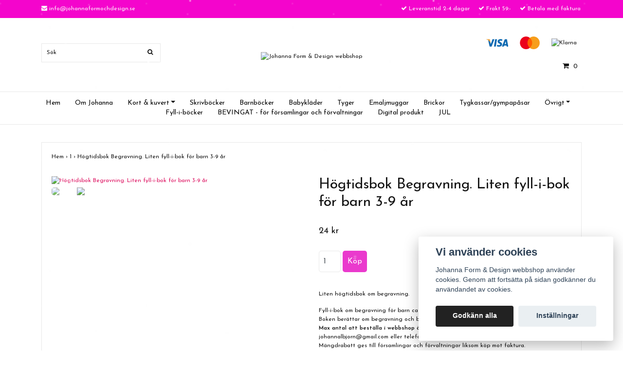

--- FILE ---
content_type: text/html; charset=utf-8
request_url: https://johanna-form-design-webbshop.quickbutik.com/1/hogtidsbok-begravning-liten-fyll-i-bok-for-barn-3-9-ar
body_size: 8664
content:
<!DOCTYPE html>
<html lang="sv">
<head><meta property="ix:host" content="cdn.quickbutik.com/images"><title>Högtidsbok Begravning. Liten fyll-i-bok för barn 3-9 år - Johanna Form &amp; Design webbshop</title>
<meta http-equiv="Content-Type" content="text/html; charset=UTF-8">
<meta name="author" content="Johanna Form &amp; Design webbshop">
<meta name="description" content="Liten högtidsbok om begravning.Fyll-i-bok om begravning för barn ca 3-9 år.Boken berättar om begravning och blir även ett personligt minne från en högtidsdag.Ma">
<meta property="og:description" content="Liten högtidsbok om begravning.Fyll-i-bok om begravning för barn ca 3-9 år.Boken berättar om begravning och blir även ett personligt minne från en högtidsdag.Ma">
<meta property="og:title" content="Högtidsbok Begravning. Liten fyll-i-bok för barn 3-9 år - Johanna Form &amp; Design webbshop">
<meta property="og:url" content="https://johanna-form-design-webbshop.quickbutik.com/1/hogtidsbok-begravning-liten-fyll-i-bok-for-barn-3-9-ar">
<meta property="og:site_name" content="Johanna Form &amp; Design webbshop">
<meta property="og:type" content="website">
<meta property="og:image" content="https://cdn.quickbutik.com/images/9554K/products/61db243d6f8bc.jpeg">
<meta property="twitter:card" content="summary">
<meta property="twitter:title" content="Johanna Form &amp; Design webbshop">
<meta property="twitter:description" content="Liten högtidsbok om begravning.Fyll-i-bok om begravning för barn ca 3-9 år.Boken berättar om begravning och blir även ett personligt minne från en högtidsdag.Ma">
<meta property="twitter:image" content="https://cdn.quickbutik.com/images/9554K/products/61db243d6f8bc.jpeg">
<meta name="viewport" content="width=device-width, initial-scale=1, maximum-scale=1">
<link rel="canonical" href="https://johanna-form-design-webbshop.quickbutik.com/1/hogtidsbok-begravning-liten-fyll-i-bok-for-barn-3-9-ar">
<!-- CSS --><link href="https://storage.quickbutik.com/stores/9554K/templates/ocean/css/assets.css?48066" rel="stylesheet" type="text/css" media="all">
<link href="https://storage.quickbutik.com/stores/9554K/templates/ocean/css/style.css?48066" rel="stylesheet" type="text/css" media="all">
<link rel="sitemap" type="application/xml" title="Sitemap" href="https://johanna-form-design-webbshop.quickbutik.com/sitemap.xml">
<link href="//fonts.googleapis.com/css?family=Josefin+Sans:400,600%7CJosefin+Sans:400,600" rel="stylesheet" type="text/css"  media="all" /><!--[if lt IE 9]><script src="http://html5shim.googlecode.com/svn/trunk/html5.js"></script><![endif]-->

<script type="text/javascript" defer>document.addEventListener('DOMContentLoaded', () => {
    document.body.setAttribute('data-qb-page', 'product');
});</script><script src="/assets/shopassets/cookieconsent/cookieconsent.js?v=230"></script>
<style>
    :root {
        --cc-btn-primary-bg: #222222 !important;
        --cc-btn-primary-text: #fff !important;
        --cc-btn-primary-hover-bg: #222222 !important;
        --cc-btn-primary-hover-text: #fff !important;
    }
</style>
<style>
    html.force--consent,
    html.force--consent body{
        height: auto!important;
        width: 100vw!important;
    }
</style>

    <script type="text/javascript">
    var qb_cookieconsent = initCookieConsent();
    var qb_cookieconsent_blocks = [{"title":"Vi anv\u00e4nder cookies","description":"Johanna Form & Design webbshop anv\u00e4nder cookies. Genom att forts\u00e4tta p\u00e5 sidan godk\u00e4nner du anv\u00e4ndandet av cookies."},{"title":"N\u00f6dv\u00e4ndiga cookies *","description":"Dessa cookies \u00e4r n\u00f6dv\u00e4ndiga f\u00f6r att butiken ska fungera korrekt och g\u00e5r inte att st\u00e4nga av utan att beh\u00f6va l\u00e4mna denna webbplats. De anv\u00e4nds f\u00f6r att funktionalitet som t.ex. varukorg, skapa ett konto och annat ska fungera korrekt.","toggle":{"value":"basic","enabled":true,"readonly":true}}];
</script>
</head>
<body>
		<div id="my-wrapper">

		<header id="site-header" class="clearfix">
   <div class="container">
   <div class="top-bar">
		<div class="row  d-flex d-md-none">
		</div>
	</div>
   <div id="mobile-navigation">
	<nav class="nav">
		<ul>
			<li>
				<a href="#shopping-cart" class="slide-menu">Din varukorg</a>
			</li>

			<li>
				<a class="" href="/">Hem</a>
			</li>
			<li>
				<a class="" href="/omjohanna">Om Johanna</a>
			</li>
			<li>
				<a class="" href="/pappersdesign">Kort &amp; kuvert</a>
			</li>
			<li>
				<a class="" href="/skrivbocker">Skrivböcker</a>
			</li>
			<li>
				<a class="" href="/bocker">Barnböcker</a>
			</li>
			<li>
				<a class="" href="/babyklader">Babykläder</a>
			</li>
			<li>
				<a class="" href="/tyger">Tyger</a>
			</li>
			<li>
				<a class="" href="/emaljmuggar">Emaljmuggar</a>
			</li>
			<li>
				<a class="" href="/ovrigt/brickor">Brickor</a>
			</li>
			<li>
				<a class="" href="/tygkassar-gympapasar">Tygkassar/gympapåsar</a>
			</li>
			<li>
				<a class="" href="/ovrigt">Övrigt</a>
			</li>
			<li>
				<a class="" href="/fyll-i-bocker">Fyll-i-böcker</a>
			</li>
			<li>
				<a class="" href="/bevingat-for-forsamlingar-och-forvaltningar">BEVINGAT - för församlingar och förvaltningar</a>
			</li>
			<li>
				<a class="" href="/digital-produkt">Digital produkt</a>
			</li>
			<li>
				<a class="" href="/jul">JUL</a>
			</li>
			<li>
				<hr />
			</li>
			
		</ul>
	</nav>
</div>
   <div class=" d-block  d-md-none  mobile-header">
      <div class="row">
         <div class="col-3">
            <a id="responsive-menu-button" href="#navigation"> <i class="fa fa-bars fa-2x"></i> </a>
         </div>
         <div class="col-6">
            <form action="/shop/search" method="get">
               <div class="search-wrapper">
                  <input class="search_text" name="s" type="text" placeholder="Sök" style="margin:0 auto" value=""><button class="search_submit" type="submit">
                  <i class="fa fa-search"></i>
                  </button>
                  <div class="clear"></div>
               </div>
            </form>
         </div>
         <div class="col-3 text-right">
             <a href="#shopping-cart" class="mobile-cart-icon cart-link slide-menu"><i class="fa fa-shopping-cart"></i><span class="cart_link_count">0</span></a>
         </div>
      </div>
   </div>
   <div>
        <div class="row">
         <div class="col-lg-6 col-md-4 col-12">
            <div class="top_left_content">
                <i class='fa fa-envelope'></i> <a href="/cdn-cgi/l/email-protection" class="__cf_email__" data-cfemail="97fef9f1f8d7fdf8fff6f9f9f6f1f8e5faf8f4fff3f2e4fef0f9b9e4f2">[email&#160;protected]</a>
            </div>
        </div>
         <div class="col-lg-6 col-md-8 col-12"> 
             <div class="top_pointers">
				<div class="top_pointer">
					<i class='fa fax fa-check'></i> Leveranstid 2-4 dagar
				</div>
				
				<div class="top_pointer">
					<i class='fa fax fa-check'></i> Frakt 59:-
				</div>
				
				<div class="top_pointer">
					<i class='fa fax fa-check'></i> Betala med faktura
				</div>
                
    	    </div>
      </div>
   </div>

    </div>
    </div>
</header>
<div id="main" role="main">

	<div class="container">

		<div id="page-layout">
			<div class="row">
				<div class="col-lg-4 hidden-xs d-none d-lg-flex flex-column align-items-md-center align-items-lg-start justify-content-center">
			       <div class="search-wrapper d-none d-md-block">
			         <form action="/shop/search" method="get">
			   	        <input class="search_text" name="s" type="text" size="25" placeholder="Sök" value="">
			   	        <button class="search_submit" type="submit">
			   		      <i class="fa fa-search"></i>
			   	        </button>
			   	       <div class="clear"></div>
			         </form>
				   </div>
				   <div class="languages mt-3 ">
            	   </div>
				</div>
                <div class="col-lg-4 text-center logo">
                  <a href="https://johanna-form-design-webbshop.quickbutik.com" title="Johanna Form &amp; Design webbshop" class="col-md-8"> <img class="img-responsive max-height-logo" src="https://cdn.quickbutik.com/images/9554K/templates/ocean/assets/logo.png?s=48066&auto=format" alt="Johanna Form &amp; Design webbshop">
						 </a>
                </div>
                <div class="col-lg-4 hidden-xs d-none d-md-flex align-items-md-center align-items-lg-end justify-content-center flex-column">
                    <div class="hidden-sm d-none d-md-inline-block pr-lg-0 mt-3 mt-lg-0 ">
					   	<div class="paymentmethods text-sm-center">
					   		    <img alt="Visa" class="x15" src="/assets/shopassets/paylogos/visa.png">
					   		    <img alt="MasterCard" src="/assets/shopassets/paylogos/mastercard.png">
					   		    <img alt="Klarna" class="x1" src="https://cdn.klarna.com/1.0/shared/image/generic/logo/sv_se/basic/logo_black.png?width=75">
					   	</div>
					</div>
                    <div id="cart-brief" class="pr-2 d-flex justify-content-end align-items-center mt-3">
            		<a href="#shopping-cart" class="cart-link slide-menu"><i class="fa fa-shopping-cart"></i> <span class="cart_link_count">0</span></a>
                </div>
                </div>
                <div class="col-lg-3 hidden-xs d-flex d-lg-none flex-column align-items-md-center align-items-lg-start mt-3">
				   <div class="languages d-none d-md-block">
            	   </div>
            	   <div class="search-wrapper d-none d-md-block">
			         <form action="/shop/search" method="get">
			   	        <input class="search_text" name="s" type="text" size="25" placeholder="Sök" value="">
			   	        <button class="search_submit" type="submit">
			   		      <i class="fa fa-search"></i>
			   	        </button>
			   	       <div class="clear"></div>
			         </form>
				   </div>
				</div>
		</div>
		</div>
		</div>
		<div id="main_menu" class="hidden-xs d-none d-md-block">
			<div id="product-nav-wrapper">
				<ul class="nav nav-pills container d-flex justify-content-center">
								<li>
									<a href="/" title="Hem">Hem</a>
								</li>
						
								<li>
									<a href="/omjohanna" title="Om Johanna">Om Johanna</a>
								</li>
						
		    					<li class="dropdown">
		    						<span class=""></span>
									<a href="/pappersdesign" class="dropdown-toggle">Kort &amp; kuvert</a>
									<ul class="dropdown-menu">
								    		<li><a href="/pappersdesign/kalenderkort">Kalenderkort och adventskaleder</a></li>
								    		<li><a href="/pappersdesign/kort-kuvert">Dubbelt kort med kuvert</a></li>
								    		<li><a href="/pappersdesign/sma-dubbla-kort-med-kuvert">Små dubbla kort med kuvert</a></li>
								    		<li><a href="/pappersdesign/22-vykort">Vykort</a></li>
								    		<li><a href="/pappersdesign/kvadratiska-kort-med-kuvert">Kvadratiska kort med kuvert</a></li>
								    		<li><a href="/pappersdesign/sma-kvadratiska-dubbla-kort">Små kvadratiska dubbla kort</a></li>
								    		<li><a href="/pappersdesign/brevkort-med-kuvert">Brevkort med kuvert</a></li>
								    		<li><a href="/pappersdesign/inbjudningskort-kalas">Inbjudningskort kalas</a></li>
								    		<li><a href="/pappersdesign/minikort">Minikort</a></li>
									</ul>
								</li>
						
								<li>
									<a href="/skrivbocker" title="Skrivböcker">Skrivböcker</a>
								</li>
						
								<li>
									<a href="/bocker" title="Barnböcker">Barnböcker</a>
								</li>
						
								<li>
									<a href="/babyklader" title="Babykläder">Babykläder</a>
								</li>
						
								<li>
									<a href="/tyger" title="Tyger">Tyger</a>
								</li>
						
								<li>
									<a href="/emaljmuggar" title="Emaljmuggar">Emaljmuggar</a>
								</li>
						
								<li>
									<a href="/ovrigt/brickor" title="Brickor">Brickor</a>
								</li>
						
								<li>
									<a href="/tygkassar-gympapasar" title="Tygkassar/gympapåsar">Tygkassar/gympapåsar</a>
								</li>
						
		    					<li class="dropdown">
		    						<span class=""></span>
									<a href="/ovrigt" class="dropdown-toggle">Övrigt</a>
									<ul class="dropdown-menu">
								    		<li><a href="/personliga-portratt">Personliga porträtt</a></li>
								    		<li><a href="/servetter">Servetter</a></li>
								    		<li><a href="/ovrigt/flaska-i-aluminium">Flaska i aluminium</a></li>
								    		<li><a href="/pappersdesign/brevpapper">Brevpapper</a></li>
								    		<li><a href="/ovrigt/badgesknappar">Badges/knappar</a></li>
								    		<li><a href="/ovrigt/httpjohanna-form-design-webbshopquickbutikcomserve">Servetter</a></li>
								    		<li><a href="/ovrigt/klippdockor">A4 vykort med klippdockor</a></li>
									</ul>
								</li>
						
								<li>
									<a href="/fyll-i-bocker" title="Fyll-i-böcker">Fyll-i-böcker</a>
								</li>
						
								<li>
									<a href="/bevingat-for-forsamlingar-och-forvaltningar" title="BEVINGAT - för församlingar och förvaltningar">BEVINGAT - för församlingar och förvaltningar</a>
								</li>
						
								<li>
									<a href="/digital-produkt" title="Digital produkt">Digital produkt</a>
								</li>
						
								<li>
									<a href="/jul" title="JUL">JUL</a>
								</li>
						
					</ul>
			</div>
		</div>
		<div class="container">
          <div class="row">
		<div class="maincol col">
		<div class="maincontent">
			<article id="/1/hogtidsbok-begravning-liten-fyll-i-bok-for-barn-3-9-ar" itemscope itemtype="http://schema.org/Product">
			<div id="single_product">
			
			<div class="row single-product-border mt-4">
			                <!-- Breadcrumbs -->
			            	<nav class="breadcrumb col-12" aria-label="breadcrumbs">
			            	    <a href="/" title="Hem">Hem&nbsp;<span aria-hidden="true">›&nbsp;</span></a>
			            	    <a href="/1" title="1">1&nbsp;<span aria-hidden="true">›&nbsp;</span></a>
			            	    <a href="/1/hogtidsbok-begravning-liten-fyll-i-bok-for-barn-3-9-ar" title="Högtidsbok Begravning. Liten fyll-i-bok för barn 3-9 år">Högtidsbok Begravning. Liten fyll-i-bok för barn 3-9 år&nbsp;</a>
			            	</nav>
				<div class="col-md-6 col-sm-6 product-images">
				
					<div class="product-images">
					    <ul id="lightSlider">
							<li data-thumb="https://cdn.quickbutik.com/images/9554K/products/61db243d6f8bc.jpeg?w=90&auto=format" class="active qs-product-image977">
							    <a href="https://cdn.quickbutik.com/images/9554K/products/61db243d6f8bc.jpeg" title="Högtidsbok Begravning. Liten fyll-i-bok för barn 3-9 år">
								    <img src="https://cdn.quickbutik.com/images/9554K/products/61db243d6f8bc.jpeg?w=350&auto=format" alt="Högtidsbok Begravning. Liten fyll-i-bok för barn 3-9 år" />
								</a>
							</li>
							<li data-thumb="https://cdn.quickbutik.com/images/9554K/products/61db260d8df7b.jpeg?w=90&auto=format" class="active qs-product-image978">
							    <a href="https://cdn.quickbutik.com/images/9554K/products/61db260d8df7b.jpeg" title="Högtidsbok Begravning. Liten fyll-i-bok för barn 3-9 år">
								    <img src="https://cdn.quickbutik.com/images/9554K/products/61db260d8df7b.jpeg?w=350&auto=format" alt="Högtidsbok Begravning. Liten fyll-i-bok för barn 3-9 år" />
								</a>
							</li>
					        
					    </ul>
					    <br />
					</div>
				
				</div>
				<div class="col-md-6 col-sm-6">
				<section class="entry-content">
				
						<h1 class="custom-font product-description-header" itemprop="name">Högtidsbok Begravning. Liten fyll-i-bok för barn 3-9 år</h1>
						
					    <form class="qs-cart form" method="post">     
					        <input type="hidden" class="qs-cart-pid"    value="317">
					        <input type="hidden" class="qs-cart-price"  value="24">
					        
							
					      	<h5 class="custom-font compare-at-price qs-product-before-price" style="display:none;">0 kr</h5>
					      	
					      	<div itemprop="offers" itemscope itemtype="http://schema.org/Offer">
					        	<h3 class="custom-font qs-product-price" id="price-field">24 kr</h3>
					        	<meta itemscope itemprop="itemCondition" itemtype="http://schema.org/OfferItemCondition" content="http://schema.org/NewCondition" />
					        	<meta itemprop="price" content="24">
								<meta itemprop="priceCurrency" content="SEK">
					        	<link itemprop="availability" href="http://schema.org/InStock">
					        </div>
					        
							<input name="qs-cart-qty" type="number" class="qs-cart-qty form-control qty-picker" max="100" value="1" />
							
					        
						    <input type="submit" name="add" value="Köp" id="purchase" data-unavailable-txt="Otillgänglig" class="qs-cart-submit btn">
						
						</form>
						
						<div class="product-description-wrapper">
							<p itemprop="description"><p>Liten högtidsbok om begravning.</p><div>Fyll-i-bok om begravning för barn ca 3-9 år.</div><div>Boken berättar om begravning och blir även ett personligt minne från en högtidsdag.</div><div><strong>Max antal att beställa i webbshop är 10 st böcker.&nbsp;</strong>Övriga ordrar mailas till <a href="/cdn-cgi/l/email-protection" class="__cf_email__" data-cfemail="fa9095929b94949b969890958894ba9d979b9396d4999597">[email&#160;protected]</a> eller telefon 073-952 20 23.</div><div>Mängdrabatt ges till församlingar och förvaltningar liksom köp mot faktura.<br><br>© Johanna Lundqvist Björn 2021</div></p>
						</div>
			
			    <div id="share"></div>
			
					
					
					
					
				</section>
				
				</div>
			
			</div>
			  <div class="row mt-5">
			  	  <div class="col-md-12">
					<h3>Fler populära produkter</h3>
					  <ul class="product-grid row clearfix">
						<li class="col-lg-3 col-md-4 col-sm-4 col-12 product  d-flex justify-content-center" data-pid="101">
			                <div class="indiv-product d-flex flex-column justify-content-between">
			                  <div class="content_box">            
			                    <div class="product-image">
			                      <div class="product-head">
			                      <img src="https://cdn.quickbutik.com/images/9554K/products/5cb08a166a4ca.jpeg?w=280&auto=format" alt="Reflex, Ann-Viol" class="animated fadeIn"></div>
			                    </div>
			                
			                    <div class="product-overlay"> 
			                      <a href="/ovrigt/reflex-ann-viol"></a>    
			                    </div>
			                  </div>
			                  <div class="content_product_desc d-flex flex-column justify-content-between pt-3 flex-grow-1">
			                			<div class="indiv-product-title-text mb-4">
			                			    <a href="/ovrigt/reflex-ann-viol" title="Reflex, Ann-Viol">
			                			    Reflex, Ann-Viol
			                			    </a>
			                			</div>
			                			<div class="align-self-normal">
			                			   <div class="money-styling custom-font d-inline-block float-left">
			                			    <a href="/ovrigt/reflex-ann-viol" title="Reflex, Ann-Viol">
			                				30 kr  
			                				</a>
			                			</div>
			                		       <div class="text-center d-inline-block float-right">
											<form class="qs-cart" method="post">
										        <input type="hidden" class="qs-cart-pid"    value="101">
										        <input type="hidden" class="qs-cart-price"  value="30">
												<input name="qs-cart-qty" type="hidden" class="qs-cart-qty qty-picker" value="1" />
				
												<input type="submit" name="add" value="Köp" class="list-buybtn qs-cart-submit btn  btn-block">
											</form>
										
					               	</div>
					               	    </div>
			                	</div>
			                </div>
						</li>
						<li class="col-lg-3 col-md-4 col-sm-4 col-12 product  d-flex justify-content-center" data-pid="199">
			                <div class="indiv-product d-flex flex-column justify-content-between">
			                  <div class="content_box">            
			                    <div class="product-image">
			                      <div class="product-head">
			                      <img src="https://cdn.quickbutik.com/images/9554K/products/5cac7f2727ea0.jpeg?w=280&auto=format" alt="Brevkort med kuvert - Paret" class="animated fadeIn"></div>
			                    </div>
			                
			                    <div class="product-overlay"> 
			                      <a href="/1/brevkort-med-kuvert-paret"></a>    
			                    </div>
			                  </div>
			                  <div class="content_product_desc d-flex flex-column justify-content-between pt-3 flex-grow-1">
			                			<div class="indiv-product-title-text mb-4">
			                			    <a href="/1/brevkort-med-kuvert-paret" title="Brevkort med kuvert - Paret">
			                			    Brevkort med kuvert - Paret
			                			    </a>
			                			</div>
			                			<div class="align-self-normal">
			                			   <div class="money-styling custom-font d-inline-block float-left">
			                			    <a href="/1/brevkort-med-kuvert-paret" title="Brevkort med kuvert - Paret">
			                				20 kr  
			                				</a>
			                			</div>
			                		       <div class="text-center d-inline-block float-right">
											<form class="qs-cart" method="post">
										        <input type="hidden" class="qs-cart-pid"    value="199">
										        <input type="hidden" class="qs-cart-price"  value="20">
												<input name="qs-cart-qty" type="hidden" class="qs-cart-qty qty-picker" value="1" />
				
												<input type="submit" name="add" value="Köp" class="list-buybtn qs-cart-submit btn  btn-block">
											</form>
										
					               	</div>
					               	    </div>
			                	</div>
			                </div>
						</li>
						<li class="col-lg-3 col-md-4 col-sm-4 col-12 product  d-flex justify-content-center" data-pid="206">
			                <div class="indiv-product d-flex flex-column justify-content-between">
			                  <div class="content_box">            
			                    <div class="product-image">
			                      <div class="product-head">
			                      <img src="https://cdn.quickbutik.com/images/9554K/products/5cac80a08d0cc.jpeg?w=280&auto=format" alt="Vykort - Badare" class="animated fadeIn"></div>
			                    </div>
			                
			                    <div class="product-overlay"> 
			                      <a href="/1/kopi-vykort-badare"></a>    
			                    </div>
			                  </div>
			                  <div class="content_product_desc d-flex flex-column justify-content-between pt-3 flex-grow-1">
			                			<div class="indiv-product-title-text mb-4">
			                			    <a href="/1/kopi-vykort-badare" title="Vykort - Badare">
			                			    Vykort - Badare
			                			    </a>
			                			</div>
			                			<div class="align-self-normal">
			                			   <div class="money-styling custom-font d-inline-block float-left">
			                			    <a href="/1/kopi-vykort-badare" title="Vykort - Badare">
			                				20 kr  
			                				</a>
			                			</div>
			                		       <div class="text-center d-inline-block float-right">
											<form class="qs-cart" method="post">
										        <input type="hidden" class="qs-cart-pid"    value="206">
										        <input type="hidden" class="qs-cart-price"  value="20">
												<input name="qs-cart-qty" type="hidden" class="qs-cart-qty qty-picker" value="1" />
				
												<input type="submit" name="add" value="Köp" class="list-buybtn qs-cart-submit btn  btn-block">
											</form>
										
					               	</div>
					               	    </div>
			                	</div>
			                </div>
						</li>
						<li class="col-lg-3 col-md-4 col-sm-4 col-12 product  d-flex justify-content-center" data-pid="318">
			                <div class="indiv-product d-flex flex-column justify-content-between">
			                  <div class="content_box">            
			                    <div class="product-image">
			                      <div class="product-head">
			                      <img src="https://cdn.quickbutik.com/images/9554K/products/61dc48d7c7d8f.jpeg?w=280&auto=format" alt="Högtidsbok Begravning med kuvert. Liten fyll-i-bok för barn 3-9 år" class="animated fadeIn"></div>
			                    </div>
			                
			                    <div class="product-overlay"> 
			                      <a href="/1/hogtidsbok-begravning-med-kuvert"></a>    
			                    </div>
			                  </div>
			                  <div class="content_product_desc d-flex flex-column justify-content-between pt-3 flex-grow-1">
			                			<div class="indiv-product-title-text mb-4">
			                			    <a href="/1/hogtidsbok-begravning-med-kuvert" title="Högtidsbok Begravning med kuvert. Liten fyll-i-bok för barn 3-9 år">
			                			    Högtidsbok Begravning med kuvert. Liten fyll-i-bok för barn 3-9 år
			                			    </a>
			                			</div>
			                			<div class="align-self-normal">
			                			   <div class="money-styling custom-font d-inline-block float-left">
			                			    <a href="/1/hogtidsbok-begravning-med-kuvert" title="Högtidsbok Begravning med kuvert. Liten fyll-i-bok för barn 3-9 år">
			                				29 kr  
			                				</a>
			                			</div>
			                		       <div class="text-center d-inline-block float-right">
											<form class="qs-cart" method="post">
										        <input type="hidden" class="qs-cart-pid"    value="318">
										        <input type="hidden" class="qs-cart-price"  value="29">
												<input name="qs-cart-qty" type="hidden" class="qs-cart-qty qty-picker" value="1" />
				
												<input type="submit" name="add" value="Köp" class="list-buybtn qs-cart-submit btn  btn-block">
											</form>
										
					               	</div>
					               	    </div>
			                	</div>
			                </div>
						</li>
			     </ul>
			  	</div>
			  </div>
			
			</div>
			</article>			</div>

		</div>

	</div>
</div>
</div><div class="d-block d-sm-none d-none d-sm-block d-md-none">
    	<div class="paymentmethods text-sm-center">
    		    <img alt="Visa" class="x15" src="/assets/shopassets/paylogos/visa.png">
    		    <img alt="MasterCard" src="/assets/shopassets/paylogos/mastercard.png">
    		    <img alt="Klarna" class="x1" src="https://cdn.klarna.com/1.0/shared/image/generic/logo/sv_se/basic/logo_black.png?width=75">
    	</div>
</div>
<footer>
<div class="container">
		
				<div class="row">
<div class="col-lg-12 col-md-12">
				
<div class="footer-menu text-center">
    <a href="/contact">Kontakt</a>&nbsp;
    <a href="/sidor/terms-and-conditions">Köpvillkor</a>&nbsp;
    
</div>

<div class="text-center">

			<a href="https://www.facebook.com/quickbutik" target="_blank" class="btn btn-facebook"><i class="fa fa-facebook"></i></a>
		    
			<a href="https://www.instagram.com/startawebshop" target="_blank" class="btn btn-instagram"><i class="fa fa-instagram"></i></a>
		    
  
								<div class="clearfix"></div>
							<div style="margin-top: 16px;">© Copyright 2026 Johanna Form &amp; Design webbshop</div>
							<div class="poweredby"><a style="text-decoration: none;" target="_blank" rel="nofollow sponsored" title="Powered by Quickbutik" href="https://quickbutik.com">Powered by Quickbutik</a></div></div>
						
						</div>

				</div>
<!-- .row -->
		
			</div>
<!-- container -->
		
		</footer><div class="modal fade" id="languageModal" role="dialog" data-backdrop="false">
       <div class="modal-dialog modal-sm">
         <div class="modal-content     align-items-center justify-content-center">
           <div class="modal-body">
           <div class="text-center">
Choose language
</div>
           </div>
           
           </div>
          </div>
        </div>
		
		<div id="mobile-bar-settings" data-lbl-overview="Översikt" data-lbl-search="Sök"></div>
            <nav id="navigation"><ul>
<li>
                <a href="/">Hem</a>
                </li>
        	
            <li>
                <a href="/omjohanna">Om Johanna</a>
                </li>
        	
            <li>
                <a href="/pappersdesign"><span>Kort &amp; kuvert</span></a>
                <ul>
<li> <a class="show-all" href="/pappersdesign" title="Kort &amp; kuvert">Visa allt i  Kort &amp; kuvert</a>
</li>
        		    <li><a href="/pappersdesign/kalenderkort">Kalenderkort och adventskaleder</a></li>
        		        <li><a href="/pappersdesign/kort-kuvert">Dubbelt kort med kuvert</a></li>
        		        <li><a href="/pappersdesign/sma-dubbla-kort-med-kuvert">Små dubbla kort med kuvert</a></li>
        		        <li><a href="/pappersdesign/22-vykort">Vykort</a></li>
        		        <li><a href="/pappersdesign/kvadratiska-kort-med-kuvert">Kvadratiska kort med kuvert</a></li>
        		        <li><a href="/pappersdesign/sma-kvadratiska-dubbla-kort">Små kvadratiska dubbla kort</a></li>
        		        <li><a href="/pappersdesign/brevkort-med-kuvert">Brevkort med kuvert</a></li>
        		        <li><a href="/pappersdesign/inbjudningskort-kalas">Inbjudningskort kalas</a></li>
        		        <li><a href="/pappersdesign/minikort">Minikort</a></li>
        		        
</ul>
</li>
        	
            <li>
                <a href="/skrivbocker">Skrivböcker</a>
                </li>
        	
            <li>
                <a href="/bocker">Barnböcker</a>
                </li>
        	
            <li>
                <a href="/babyklader">Babykläder</a>
                </li>
        	
            <li>
                <a href="/tyger">Tyger</a>
                </li>
        	
            <li>
                <a href="/emaljmuggar">Emaljmuggar</a>
                </li>
        	
            <li>
                <a href="/ovrigt/brickor">Brickor</a>
                </li>
        	
            <li>
                <a href="/tygkassar-gympapasar">Tygkassar/gympapåsar</a>
                </li>
        	
            <li>
                <a href="/ovrigt"><span>Övrigt</span></a>
                <ul>
<li> <a class="show-all" href="/ovrigt" title="Övrigt">Visa allt i  Övrigt</a>
</li>
        		    <li><a href="/personliga-portratt">Personliga porträtt</a></li>
        		        <li><a href="/servetter">Servetter</a></li>
        		        <li><a href="/ovrigt/flaska-i-aluminium">Flaska i aluminium</a></li>
        		        <li><a href="/pappersdesign/brevpapper">Brevpapper</a></li>
        		        <li><a href="/ovrigt/badgesknappar">Badges/knappar</a></li>
        		        <li><a href="/ovrigt/httpjohanna-form-design-webbshopquickbutikcomserve">Servetter</a></li>
        		        <li><a href="/ovrigt/klippdockor">A4 vykort med klippdockor</a></li>
        		        
</ul>
</li>
        	
            <li>
                <a href="/fyll-i-bocker">Fyll-i-böcker</a>
                </li>
        	
            <li>
                <a href="/bevingat-for-forsamlingar-och-forvaltningar">BEVINGAT - för församlingar och förvaltningar</a>
                </li>
        	
            <li>
                <a href="/digital-produkt">Digital produkt</a>
                </li>
        	
            <li>
                <a href="/jul">JUL</a>
                </li>
        	
            <li>
                <a href="/contact">Kontakt</a>
                </li>
            <li>
                <a href="/sidor/terms-and-conditions">Köpvillkor</a>
                </li>
            <li>
            
</li>
         </ul></nav><nav id="shopping-cart"><div id="mmnue-cartbox" class="mmnue-cartbox">
	<!-- Your content -->
	<div>
		<div class="cartHeader text-center">Din varukorg</div>
	</div>
	
	<div class="qs-cart-empty" >
        <p style="padding: 28px;font-weight: 600;margin:0;">Din varukorg är tom, men det behöver den inte vara.</p>
    </div>
    
	<div class="qs-cart-update" style="display:none;" >
        <table id="CARTITEMS" class="table table-sm ">
            <thead>
                <tr>
                    <td style="width: 220px; text-align: left;">Produkt</td>
                    <td style="width: 130px; text-align: right;">Pris</td>
                </tr>
            </thead>

            <tbody>
            </tbody>
            <tfoot>
                <tr>
                    <td colspan="1"></td>
                    <td colspan="1" class="cartTotal" style="text-align: right;">0,00 SEK</td>
                </tr>
            </tfoot>
        </table>
	</div>
	
	<div class="slide-checkout-buttons">
		<a href="/cart/index" class="btn-buy btn btn-block btn-lg list-buybtn">Till kassan <i class="fa fa-shopping-cart"></i></a>
		<a  class="mmnue_close btn slide-menu mt-3" style="text-decoration: none; color: #2a2a2a;">Fortsätt att handla</a>
	</div>
	
</div></nav>
</div>
		<script data-cfasync="false" src="/cdn-cgi/scripts/5c5dd728/cloudflare-static/email-decode.min.js"></script><script src="https://storage.quickbutik.com/stores/9554K/templates/ocean/js/plugins.js?48066" type="text/javascript"></script><script src="https://storage.quickbutik.com/stores/9554K/templates/ocean/js/custom.js?48066" type="text/javascript"></script><script src="https://storage.quickbutik.com/stores/9554K/templates/ocean/js/qb.js?48066" type="text/javascript"></script>
<script type="text/javascript">var qs_store_url = "https://johanna-form-design-webbshop.quickbutik.com";</script>
<script type="text/javascript">var qs_store_apps_data = {"location":"\/1\/hogtidsbok-begravning-liten-fyll-i-bok-for-barn-3-9-ar","products":[],"product_id":"317","category_id":null,"category_name":"1","fetch":"fetch","order":null,"search":null,"recentPurchaseId":null,"product":{"title":"H\u00f6gtidsbok Begravning. Liten fyll-i-bok f\u00f6r barn 3-9 \u00e5r","price":"24 kr","price_raw":"24","before_price":"0 kr","hasVariants":false,"weight":"15","stock":false,"url":"\/1\/hogtidsbok-begravning-liten-fyll-i-bok-for-barn-3-9-ar","preorder":false,"images":[{"url":"https:\/\/cdn.quickbutik.com\/images\/9554K\/products\/61db243d6f8bc.jpeg","position":"1","title":"61db243d6f8bc.jpeg","is_youtube_thumbnail":false},{"url":"https:\/\/cdn.quickbutik.com\/images\/9554K\/products\/61db260d8df7b.jpeg","position":"2","title":"61db260d8df7b.jpeg","is_youtube_thumbnail":false}]}}; var qs_store_apps = [];</script>
<script>if (typeof qs_options !== "undefined") { qs_store_apps_data.variants = JSON.stringify(Array.isArray(qs_options) ? qs_options : []); }</script>
<script type="text/javascript">$.ajax({type:"POST",url:"https://johanna-form-design-webbshop.quickbutik.com/apps/fetch",async:!1,data:qs_store_apps_data, success:function(s){qs_store_apps=s}});</script>
<script type="text/javascript" src="/assets/qb_essentials.babel.js?v=20251006"></script><script type="text/javascript"> var recaptchaSiteKey="6Lc-2GcUAAAAAMXG8Lz5S_MpVshTUeESW6iJqK0_"; </script>
<!-- PRODUCT PROPERTIES APP START -->
<script type="text/javascript">
function fetchProductProperties(e)
{
    $.post('/apps/productproperties/view?product_id=317', function(response) {
    	
    	if(response.has_properties)
    	{
    		if(response.apply == 'before')
    		{
    			$(response.identifier + ':first').before(response.content);
    		}else if(response.apply == 'after'){
    			$(response.identifier + ':first').after(response.content);
    		}else{
    			$(response.identifier + ':first').prepend(response.content);
    		}
    		
    		if(response.resources.length > 0)
    		{
    			$('body').append(response.resources);
    		}
    	}
    });
}

function loadCartProductProperties()
{
	$.post('/apps/productproperties/fetch', function(response) {
		if(response.has_properties > 0)
		{
			$.each(response.items, function(i, item){
				var selector = $('#CARTITEM' + item.id).find(response.css_identifier_cart);
				if(selector.find('.property_values').length > 0)
				{
					
				}else{
					selector.append('<span class="property_values"><br />' + item.property_values + '</span>');
				}
			});
		}
	}, "json");
}
$(document).ready(function(){
	$(document).on("QB_CartUpdated", loadCartProductProperties);
	
	fetchProductProperties();
	
});
</script>
<!-- PRODUCT PROPERTIES APP END -->
<!-- PRODUCT PROPERTIES APP START -->
<script type="text/javascript">
$(document).ready(function(){
	var response = qs_store_apps.productproperties;

	if(response.has_properties > 0)
	{
		$.each(response.items, function(i, item){
			var selector = $('#CARTITEM' + item.id).find(response.css_identifier_cart);
			if(selector.find('.property_values').length > 0)
			{
				
			}else{
				selector.append('<span class="property_values"><br />' + item.property_values + '</span>');
			}
		});
	}
});
</script>
<!-- PRODUCT PROPERTIES APP END --><script>
    qb_cookieconsent.run({
        current_lang: 'en',
        autoclear_cookies: true,
        cookie_expiration: 90,
        autoload_css: true,
        theme_css: '/assets/shopassets/cookieconsent/cookieconsent.css?v=231',
        languages: {
            en: {
                consent_modal: {
                    title: "Vi använder cookies",
                    description: 'Johanna Form & Design webbshop använder cookies. Genom att fortsätta på sidan godkänner du användandet av cookies.',
                    primary_btn: {
                        text: 'Godkänn alla',
                        role: 'accept_all'
                    },
                    secondary_btn: {
                        text: 'Inställningar',
                        role: 'settings'
                    }
                },
                settings_modal: {
                    title: 'Cookie inställningar',
                    save_settings_btn: "Spara",
                    accept_all_btn: "Godkänn alla",
                    cookie_table_headers: [
                        { col1: "Name" },
                        { col2: "Domain" },
                        { col3: "Expiration" },
                        { col4: "Description" }
                    ],
                    blocks: qb_cookieconsent_blocks
                }
            }
        },
        onAccept: function (cookie) {
            var event = new CustomEvent("QB_CookieConsentAccepted", {
                detail: {
                    cookie: cookie
                }
            });

            document.dispatchEvent(event);
        },
        onChange: function (cookie) {
            var event = new CustomEvent("QB_CookieConsentAccepted", {
                detail: {
                    cookie: cookie
                }
            });

            document.dispatchEvent(event);
        },
    });

</script>

<!-- SNOWFLAKES APP START -->
<div class="snow"></div>
<style>
  .snow {
    position: fixed;
    pointer-events: none;
    top: 0;
    left: 0;
    right: 0;
    bottom: 0;
    height: 100vh;
    background: none;
    background-image: url("/assets/shopassets/advent/snow1.png"),
                      url("/assets/shopassets/advent/snow2.png"),
                      url("/assets/shopassets/advent/snow3.png");
    z-index: 100;
    -webkit-animation: snow 20s linear infinite;
    -moz-animation: snow 20s linear infinite;
    -ms-animation: snow 20s linear infinite;
    animation: snow 20s linear infinite;
  }
  @keyframes snow {
    0% {
      background-position: 0px 0px, 0px 0px, 0px 0px;
    }
    100% {
      background-position: 2000px 2000px, 400px 1600px, -300px 600px;
    }
  }
</style>
<!-- SNOWFLAKES APP END -->
    <script src="/assets/shopassets/misc/magicbean.js?v=1" data-shop-id="9554" data-url="https://magic-bean.services.quickbutik.com/v1/sow" data-site-section="1" data-key="e440464babc397f63dcbf019aabe0693" defer></script>
<script type="text/javascript">document.addEventListener("DOMContentLoaded", function() {
const viewProductEvent = new CustomEvent('view-product', {
                detail: {
                    id: '317',
                    name: 'Högtidsbok Begravning. Liten fyll-i-bok för barn 3-9 år',
                    currency: 'SEK',
                    price: '24'
                }
            });
            document.dispatchEvent(viewProductEvent);
});</script><script defer src="https://static.cloudflareinsights.com/beacon.min.js/vcd15cbe7772f49c399c6a5babf22c1241717689176015" integrity="sha512-ZpsOmlRQV6y907TI0dKBHq9Md29nnaEIPlkf84rnaERnq6zvWvPUqr2ft8M1aS28oN72PdrCzSjY4U6VaAw1EQ==" data-cf-beacon='{"rayId":"9c0d2b8b2fff6019","version":"2025.9.1","serverTiming":{"name":{"cfExtPri":true,"cfEdge":true,"cfOrigin":true,"cfL4":true,"cfSpeedBrain":true,"cfCacheStatus":true}},"token":"7a304e0c4e854d16bca3b20c50bbf8db","b":1}' crossorigin="anonymous"></script>
</body>
</html>
